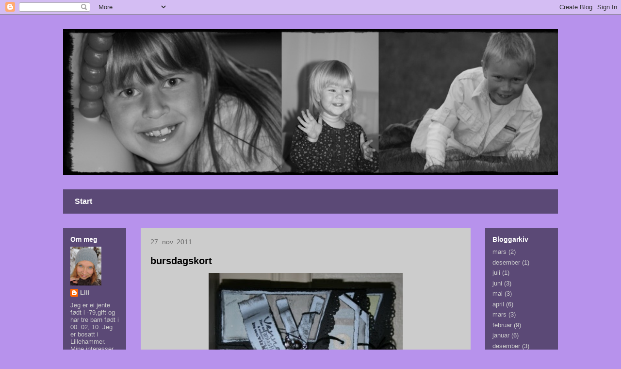

--- FILE ---
content_type: text/html; charset=UTF-8
request_url: https://mittsitt.blogspot.com/2011/11/
body_size: 13886
content:
<!DOCTYPE html>
<html class='v2' dir='ltr' lang='no'>
<head>
<link href='https://www.blogger.com/static/v1/widgets/335934321-css_bundle_v2.css' rel='stylesheet' type='text/css'/>
<meta content='width=1100' name='viewport'/>
<meta content='text/html; charset=UTF-8' http-equiv='Content-Type'/>
<meta content='blogger' name='generator'/>
<link href='https://mittsitt.blogspot.com/favicon.ico' rel='icon' type='image/x-icon'/>
<link href='http://mittsitt.blogspot.com/2011/11/' rel='canonical'/>
<link rel="alternate" type="application/atom+xml" title="Lill`s hjørne - Atom" href="https://mittsitt.blogspot.com/feeds/posts/default" />
<link rel="alternate" type="application/rss+xml" title="Lill`s hjørne - RSS" href="https://mittsitt.blogspot.com/feeds/posts/default?alt=rss" />
<link rel="service.post" type="application/atom+xml" title="Lill`s hjørne - Atom" href="https://www.blogger.com/feeds/4047361957068509492/posts/default" />
<!--Can't find substitution for tag [blog.ieCssRetrofitLinks]-->
<meta content='http://mittsitt.blogspot.com/2011/11/' property='og:url'/>
<meta content='Lill`s hjørne' property='og:title'/>
<meta content='' property='og:description'/>
<title>Lill`s hjørne: november 2011</title>
<style id='page-skin-1' type='text/css'><!--
/*
-----------------------------------------------
Blogger Template Style
Name:     Travel
Designer: Sookhee Lee
URL:      www.plyfly.net
----------------------------------------------- */
/* Content
----------------------------------------------- */
body {
font: normal normal 13px 'Trebuchet MS',Trebuchet,sans-serif;
color: #666666;
background: #b792ec none no-repeat scroll center center;
}
html body .region-inner {
min-width: 0;
max-width: 100%;
width: auto;
}
a:link {
text-decoration:none;
color: #9600ff;
}
a:visited {
text-decoration:none;
color: #7009b8;
}
a:hover {
text-decoration:underline;
color: #9600ff;
}
.content-outer .content-cap-top {
height: 0;
background: transparent none repeat-x scroll top center;
}
.content-outer {
margin: 0 auto;
padding-top: 0;
}
.content-inner {
background: transparent none repeat-x scroll top center;
background-position: left -0;
background-color: transparent;
padding: 30px;
}
.main-inner .date-outer {
margin-bottom: 2em;
}
/* Header
----------------------------------------------- */
.header-inner .Header .titlewrapper,
.header-inner .Header .descriptionwrapper {
padding-left: 10px;
padding-right: 10px;
}
.Header h1 {
font: normal normal 60px 'Trebuchet MS',Trebuchet,sans-serif;
color: #000000;
}
.Header h1 a {
color: #000000;
}
.Header .description {
color: #666666;
font-size: 130%;
}
/* Tabs
----------------------------------------------- */
.tabs-inner {
margin: 1em 0 0;
padding: 0;
}
.tabs-inner .section {
margin: 0;
}
.tabs-inner .widget ul {
padding: 0;
background: transparent url(https://resources.blogblog.com/blogblog/data/1kt/travel/bg_black_50.png) repeat scroll top center;
}
.tabs-inner .widget li {
border: none;
}
.tabs-inner .widget li a {
display: inline-block;
padding: 1em 1.5em;
color: #ffffff;
font: normal bold 16px 'Trebuchet MS',Trebuchet,sans-serif;
}
.tabs-inner .widget li.selected a,
.tabs-inner .widget li a:hover {
position: relative;
z-index: 1;
background: transparent url(https://resources.blogblog.com/blogblog/data/1kt/travel/bg_black_50.png) repeat scroll top center;
color: #ffffff;
}
/* Headings
----------------------------------------------- */
h2 {
font: normal bold 14px 'Trebuchet MS',Trebuchet,sans-serif;
color: #ffffff;
}
.main-inner h2.date-header {
font: normal normal 14px 'Trebuchet MS',Trebuchet,sans-serif;
color: #666666;
}
.footer-inner .widget h2,
.sidebar .widget h2 {
padding-bottom: .5em;
}
/* Main
----------------------------------------------- */
.main-inner {
padding: 30px 0;
}
.main-inner .column-center-inner {
padding: 20px 0;
}
.main-inner .column-center-inner .section {
margin: 0 20px;
}
.main-inner .column-right-inner {
margin-left: 30px;
}
.main-inner .fauxcolumn-right-outer .fauxcolumn-inner {
margin-left: 30px;
background: transparent url(https://resources.blogblog.com/blogblog/data/1kt/travel/bg_black_50.png) repeat scroll top left;
}
.main-inner .column-left-inner {
margin-right: 30px;
}
.main-inner .fauxcolumn-left-outer .fauxcolumn-inner {
margin-right: 30px;
background: transparent url(https://resources.blogblog.com/blogblog/data/1kt/travel/bg_black_50.png) repeat scroll top left;
}
.main-inner .column-left-inner,
.main-inner .column-right-inner {
padding: 15px 0;
}
/* Posts
----------------------------------------------- */
h3.post-title {
margin-top: 20px;
}
h3.post-title a {
font: normal bold 20px 'Trebuchet MS',Trebuchet,sans-serif;
color: #000000;
}
h3.post-title a:hover {
text-decoration: underline;
}
.main-inner .column-center-outer {
background: #cccccc none repeat scroll top left;
_background-image: none;
}
.post-body {
line-height: 1.4;
position: relative;
}
.post-header {
margin: 0 0 1em;
line-height: 1.6;
}
.post-footer {
margin: .5em 0;
line-height: 1.6;
}
#blog-pager {
font-size: 140%;
}
#comments {
background: #cccccc none repeat scroll top center;
padding: 15px;
}
#comments .comment-author {
padding-top: 1.5em;
}
#comments h4,
#comments .comment-author a,
#comments .comment-timestamp a {
color: #000000;
}
#comments .comment-author:first-child {
padding-top: 0;
border-top: none;
}
.avatar-image-container {
margin: .2em 0 0;
}
/* Comments
----------------------------------------------- */
#comments a {
color: #000000;
}
.comments .comments-content .icon.blog-author {
background-repeat: no-repeat;
background-image: url([data-uri]);
}
.comments .comments-content .loadmore a {
border-top: 1px solid #000000;
border-bottom: 1px solid #000000;
}
.comments .comment-thread.inline-thread {
background: #cccccc;
}
.comments .continue {
border-top: 2px solid #000000;
}
/* Widgets
----------------------------------------------- */
.sidebar .widget {
border-bottom: 2px solid transparent;
padding-bottom: 10px;
margin: 10px 0;
}
.sidebar .widget:first-child {
margin-top: 0;
}
.sidebar .widget:last-child {
border-bottom: none;
margin-bottom: 0;
padding-bottom: 0;
}
.footer-inner .widget,
.sidebar .widget {
font: normal normal 13px 'Trebuchet MS',Trebuchet,sans-serif;
color: #cccccc;
}
.sidebar .widget a:link {
color: #cccccc;
text-decoration: none;
}
.sidebar .widget a:visited {
color: #cccccc;
}
.sidebar .widget a:hover {
color: #cccccc;
text-decoration: underline;
}
.footer-inner .widget a:link {
color: #9600ff;
text-decoration: none;
}
.footer-inner .widget a:visited {
color: #7009b8;
}
.footer-inner .widget a:hover {
color: #9600ff;
text-decoration: underline;
}
.widget .zippy {
color: #ffffff;
}
.footer-inner {
background: transparent url(https://resources.blogblog.com/blogblog/data/1kt/travel/bg_black_50.png) repeat scroll top center;
}
/* Mobile
----------------------------------------------- */
body.mobile  {
background-size: 100% auto;
}
body.mobile .AdSense {
margin: 0 -10px;
}
.mobile .body-fauxcolumn-outer {
background: transparent none repeat scroll top left;
}
.mobile .footer-inner .widget a:link {
color: #cccccc;
text-decoration: none;
}
.mobile .footer-inner .widget a:visited {
color: #cccccc;
}
.mobile-post-outer a {
color: #000000;
}
.mobile-link-button {
background-color: #9600ff;
}
.mobile-link-button a:link, .mobile-link-button a:visited {
color: #ffffff;
}
.mobile-index-contents {
color: #666666;
}
.mobile .tabs-inner .PageList .widget-content {
background: transparent url(https://resources.blogblog.com/blogblog/data/1kt/travel/bg_black_50.png) repeat scroll top center;
color: #ffffff;
}
.mobile .tabs-inner .PageList .widget-content .pagelist-arrow {
border-left: 1px solid #ffffff;
}

--></style>
<style id='template-skin-1' type='text/css'><!--
body {
min-width: 1080px;
}
.content-outer, .content-fauxcolumn-outer, .region-inner {
min-width: 1080px;
max-width: 1080px;
_width: 1080px;
}
.main-inner .columns {
padding-left: 160px;
padding-right: 180px;
}
.main-inner .fauxcolumn-center-outer {
left: 160px;
right: 180px;
/* IE6 does not respect left and right together */
_width: expression(this.parentNode.offsetWidth -
parseInt("160px") -
parseInt("180px") + 'px');
}
.main-inner .fauxcolumn-left-outer {
width: 160px;
}
.main-inner .fauxcolumn-right-outer {
width: 180px;
}
.main-inner .column-left-outer {
width: 160px;
right: 100%;
margin-left: -160px;
}
.main-inner .column-right-outer {
width: 180px;
margin-right: -180px;
}
#layout {
min-width: 0;
}
#layout .content-outer {
min-width: 0;
width: 800px;
}
#layout .region-inner {
min-width: 0;
width: auto;
}
body#layout div.add_widget {
padding: 8px;
}
body#layout div.add_widget a {
margin-left: 32px;
}
--></style>
<link href='https://www.blogger.com/dyn-css/authorization.css?targetBlogID=4047361957068509492&amp;zx=f4f207a7-c2f8-42ee-91d3-9a0208d02cd9' media='none' onload='if(media!=&#39;all&#39;)media=&#39;all&#39;' rel='stylesheet'/><noscript><link href='https://www.blogger.com/dyn-css/authorization.css?targetBlogID=4047361957068509492&amp;zx=f4f207a7-c2f8-42ee-91d3-9a0208d02cd9' rel='stylesheet'/></noscript>
<meta name='google-adsense-platform-account' content='ca-host-pub-1556223355139109'/>
<meta name='google-adsense-platform-domain' content='blogspot.com'/>

</head>
<body class='loading variant-beach'>
<div class='navbar section' id='navbar' name='Navbar'><div class='widget Navbar' data-version='1' id='Navbar1'><script type="text/javascript">
    function setAttributeOnload(object, attribute, val) {
      if(window.addEventListener) {
        window.addEventListener('load',
          function(){ object[attribute] = val; }, false);
      } else {
        window.attachEvent('onload', function(){ object[attribute] = val; });
      }
    }
  </script>
<div id="navbar-iframe-container"></div>
<script type="text/javascript" src="https://apis.google.com/js/platform.js"></script>
<script type="text/javascript">
      gapi.load("gapi.iframes:gapi.iframes.style.bubble", function() {
        if (gapi.iframes && gapi.iframes.getContext) {
          gapi.iframes.getContext().openChild({
              url: 'https://www.blogger.com/navbar/4047361957068509492?origin\x3dhttps://mittsitt.blogspot.com',
              where: document.getElementById("navbar-iframe-container"),
              id: "navbar-iframe"
          });
        }
      });
    </script><script type="text/javascript">
(function() {
var script = document.createElement('script');
script.type = 'text/javascript';
script.src = '//pagead2.googlesyndication.com/pagead/js/google_top_exp.js';
var head = document.getElementsByTagName('head')[0];
if (head) {
head.appendChild(script);
}})();
</script>
</div></div>
<div class='body-fauxcolumns'>
<div class='fauxcolumn-outer body-fauxcolumn-outer'>
<div class='cap-top'>
<div class='cap-left'></div>
<div class='cap-right'></div>
</div>
<div class='fauxborder-left'>
<div class='fauxborder-right'></div>
<div class='fauxcolumn-inner'>
</div>
</div>
<div class='cap-bottom'>
<div class='cap-left'></div>
<div class='cap-right'></div>
</div>
</div>
</div>
<div class='content'>
<div class='content-fauxcolumns'>
<div class='fauxcolumn-outer content-fauxcolumn-outer'>
<div class='cap-top'>
<div class='cap-left'></div>
<div class='cap-right'></div>
</div>
<div class='fauxborder-left'>
<div class='fauxborder-right'></div>
<div class='fauxcolumn-inner'>
</div>
</div>
<div class='cap-bottom'>
<div class='cap-left'></div>
<div class='cap-right'></div>
</div>
</div>
</div>
<div class='content-outer'>
<div class='content-cap-top cap-top'>
<div class='cap-left'></div>
<div class='cap-right'></div>
</div>
<div class='fauxborder-left content-fauxborder-left'>
<div class='fauxborder-right content-fauxborder-right'></div>
<div class='content-inner'>
<header>
<div class='header-outer'>
<div class='header-cap-top cap-top'>
<div class='cap-left'></div>
<div class='cap-right'></div>
</div>
<div class='fauxborder-left header-fauxborder-left'>
<div class='fauxborder-right header-fauxborder-right'></div>
<div class='region-inner header-inner'>
<div class='header section' id='header' name='Overskrift'><div class='widget Header' data-version='1' id='Header1'>
<div id='header-inner'>
<a href='https://mittsitt.blogspot.com/' style='display: block'>
<img alt='Lill`s hjørne' height='300px; ' id='Header1_headerimg' src='https://blogger.googleusercontent.com/img/b/R29vZ2xl/AVvXsEgNbPbyFsUMWnBxNXLoLV9fWR5jBwHdvAq7LtER1AXgw_AMBz9wfckEKLfo9OWDL0Zl0h4z6YVcWCy302blft1JtYmSiYicFD7ISwGjbjGdqA-J_PNilfK7WcuAezRCgWthVSfOGWqP77UF/s1600/IMG_3487-horz.jpg' style='display: block' width='1100px; '/>
</a>
</div>
</div></div>
</div>
</div>
<div class='header-cap-bottom cap-bottom'>
<div class='cap-left'></div>
<div class='cap-right'></div>
</div>
</div>
</header>
<div class='tabs-outer'>
<div class='tabs-cap-top cap-top'>
<div class='cap-left'></div>
<div class='cap-right'></div>
</div>
<div class='fauxborder-left tabs-fauxborder-left'>
<div class='fauxborder-right tabs-fauxborder-right'></div>
<div class='region-inner tabs-inner'>
<div class='tabs no-items section' id='crosscol' name='Krysskolonne'></div>
<div class='tabs section' id='crosscol-overflow' name='Cross-Column 2'><div class='widget PageList' data-version='1' id='PageList1'>
<h2>Sider</h2>
<div class='widget-content'>
<ul>
<li>
<a href='https://mittsitt.blogspot.com/'>Start</a>
</li>
</ul>
<div class='clear'></div>
</div>
</div></div>
</div>
</div>
<div class='tabs-cap-bottom cap-bottom'>
<div class='cap-left'></div>
<div class='cap-right'></div>
</div>
</div>
<div class='main-outer'>
<div class='main-cap-top cap-top'>
<div class='cap-left'></div>
<div class='cap-right'></div>
</div>
<div class='fauxborder-left main-fauxborder-left'>
<div class='fauxborder-right main-fauxborder-right'></div>
<div class='region-inner main-inner'>
<div class='columns fauxcolumns'>
<div class='fauxcolumn-outer fauxcolumn-center-outer'>
<div class='cap-top'>
<div class='cap-left'></div>
<div class='cap-right'></div>
</div>
<div class='fauxborder-left'>
<div class='fauxborder-right'></div>
<div class='fauxcolumn-inner'>
</div>
</div>
<div class='cap-bottom'>
<div class='cap-left'></div>
<div class='cap-right'></div>
</div>
</div>
<div class='fauxcolumn-outer fauxcolumn-left-outer'>
<div class='cap-top'>
<div class='cap-left'></div>
<div class='cap-right'></div>
</div>
<div class='fauxborder-left'>
<div class='fauxborder-right'></div>
<div class='fauxcolumn-inner'>
</div>
</div>
<div class='cap-bottom'>
<div class='cap-left'></div>
<div class='cap-right'></div>
</div>
</div>
<div class='fauxcolumn-outer fauxcolumn-right-outer'>
<div class='cap-top'>
<div class='cap-left'></div>
<div class='cap-right'></div>
</div>
<div class='fauxborder-left'>
<div class='fauxborder-right'></div>
<div class='fauxcolumn-inner'>
</div>
</div>
<div class='cap-bottom'>
<div class='cap-left'></div>
<div class='cap-right'></div>
</div>
</div>
<!-- corrects IE6 width calculation -->
<div class='columns-inner'>
<div class='column-center-outer'>
<div class='column-center-inner'>
<div class='main section' id='main' name='Hoveddel'><div class='widget Blog' data-version='1' id='Blog1'>
<div class='blog-posts hfeed'>

          <div class="date-outer">
        
<h2 class='date-header'><span>27. nov. 2011</span></h2>

          <div class="date-posts">
        
<div class='post-outer'>
<div class='post hentry uncustomized-post-template' itemprop='blogPost' itemscope='itemscope' itemtype='http://schema.org/BlogPosting'>
<meta content='https://blogger.googleusercontent.com/img/b/R29vZ2xl/AVvXsEiVFDdbJBxBW5hGzl4pvOpI2Ch8mvJEzugMHnzxLRR0Ir9KEKjzxFDfQgm6GW83izzIcOZcBB1EQsI-H2L5SUllFyrR_lAMaG9aTNR9P4yRR9sRz2iQC4zipY8-h3DEOWctac-kamQ1Cgj-/s400/IMG_3709.JPG' itemprop='image_url'/>
<meta content='4047361957068509492' itemprop='blogId'/>
<meta content='5642892538347553627' itemprop='postId'/>
<a name='5642892538347553627'></a>
<h3 class='post-title entry-title' itemprop='name'>
<a href='https://mittsitt.blogspot.com/2011/11/bursdagskort.html'>bursdagskort</a>
</h3>
<div class='post-header'>
<div class='post-header-line-1'></div>
</div>
<div class='post-body entry-content' id='post-body-5642892538347553627' itemprop='description articleBody'>
<div class="separator" style="clear: both; text-align: center;"><a href="https://blogger.googleusercontent.com/img/b/R29vZ2xl/AVvXsEiVFDdbJBxBW5hGzl4pvOpI2Ch8mvJEzugMHnzxLRR0Ir9KEKjzxFDfQgm6GW83izzIcOZcBB1EQsI-H2L5SUllFyrR_lAMaG9aTNR9P4yRR9sRz2iQC4zipY8-h3DEOWctac-kamQ1Cgj-/s1600/IMG_3709.JPG" imageanchor="1" style="margin-left: 1em; margin-right: 1em;"><img border="0" height="280" src="https://blogger.googleusercontent.com/img/b/R29vZ2xl/AVvXsEiVFDdbJBxBW5hGzl4pvOpI2Ch8mvJEzugMHnzxLRR0Ir9KEKjzxFDfQgm6GW83izzIcOZcBB1EQsI-H2L5SUllFyrR_lAMaG9aTNR9P4yRR9sRz2iQC4zipY8-h3DEOWctac-kamQ1Cgj-/s400/IMG_3709.JPG" width="400" /></a></div><br />
&nbsp;Laget dette kortet til en kamerat av sønnen, ble ganske fornøyd selv :)
<div style='clear: both;'></div>
</div>
<div class='post-footer'>
<div class='post-footer-line post-footer-line-1'>
<span class='post-author vcard'>
Lagt inn av
<span class='fn' itemprop='author' itemscope='itemscope' itemtype='http://schema.org/Person'>
<meta content='https://www.blogger.com/profile/05172694978484152965' itemprop='url'/>
<a class='g-profile' href='https://www.blogger.com/profile/05172694978484152965' rel='author' title='author profile'>
<span itemprop='name'>Lill</span>
</a>
</span>
</span>
<span class='post-timestamp'>
kl.
<meta content='http://mittsitt.blogspot.com/2011/11/bursdagskort.html' itemprop='url'/>
<a class='timestamp-link' href='https://mittsitt.blogspot.com/2011/11/bursdagskort.html' rel='bookmark' title='permanent link'><abbr class='published' itemprop='datePublished' title='2011-11-27T08:02:00-08:00'>08:02</abbr></a>
</span>
<span class='post-comment-link'>
<a class='comment-link' href='https://www.blogger.com/comment/fullpage/post/4047361957068509492/5642892538347553627' onclick=''>
4 kommentarer:
  </a>
</span>
<span class='post-icons'>
<span class='item-control blog-admin pid-1945250297'>
<a href='https://www.blogger.com/post-edit.g?blogID=4047361957068509492&postID=5642892538347553627&from=pencil' title='Rediger innlegg'>
<img alt='' class='icon-action' height='18' src='https://resources.blogblog.com/img/icon18_edit_allbkg.gif' width='18'/>
</a>
</span>
</span>
<div class='post-share-buttons goog-inline-block'>
<a class='goog-inline-block share-button sb-email' href='https://www.blogger.com/share-post.g?blogID=4047361957068509492&postID=5642892538347553627&target=email' target='_blank' title='Send dette via e-post'><span class='share-button-link-text'>Send dette via e-post</span></a><a class='goog-inline-block share-button sb-blog' href='https://www.blogger.com/share-post.g?blogID=4047361957068509492&postID=5642892538347553627&target=blog' onclick='window.open(this.href, "_blank", "height=270,width=475"); return false;' target='_blank' title='Blogg dette!'><span class='share-button-link-text'>Blogg dette!</span></a><a class='goog-inline-block share-button sb-twitter' href='https://www.blogger.com/share-post.g?blogID=4047361957068509492&postID=5642892538347553627&target=twitter' target='_blank' title='Del på X'><span class='share-button-link-text'>Del på X</span></a><a class='goog-inline-block share-button sb-facebook' href='https://www.blogger.com/share-post.g?blogID=4047361957068509492&postID=5642892538347553627&target=facebook' onclick='window.open(this.href, "_blank", "height=430,width=640"); return false;' target='_blank' title='Del på Facebook'><span class='share-button-link-text'>Del på Facebook</span></a><a class='goog-inline-block share-button sb-pinterest' href='https://www.blogger.com/share-post.g?blogID=4047361957068509492&postID=5642892538347553627&target=pinterest' target='_blank' title='Del på Pinterest'><span class='share-button-link-text'>Del på Pinterest</span></a>
</div>
</div>
<div class='post-footer-line post-footer-line-2'>
<span class='post-labels'>
</span>
</div>
<div class='post-footer-line post-footer-line-3'>
<span class='post-location'>
</span>
</div>
</div>
</div>
</div>
<div class='post-outer'>
<div class='post hentry uncustomized-post-template' itemprop='blogPost' itemscope='itemscope' itemtype='http://schema.org/BlogPosting'>
<meta content='https://blogger.googleusercontent.com/img/b/R29vZ2xl/AVvXsEholNSrLs77iL7aw7kuIdlPdcZ4x5TVxYFKNJS7PwhjbFoS1IRKpeBG8YYzQht9P-Y4IQtIu1gfA2Ie66HW7ZoSukwkxGl7ZnnGTxSLqy2OnusZuVr6OXukPAA8kR6BJLQiMJi02UOAVZEQ/s400/IMG_3702.JPG' itemprop='image_url'/>
<meta content='4047361957068509492' itemprop='blogId'/>
<meta content='7854773350051021582' itemprop='postId'/>
<a name='7854773350051021582'></a>
<h3 class='post-title entry-title' itemprop='name'>
<a href='https://mittsitt.blogspot.com/2011/11/boble.html'>Boble..</a>
</h3>
<div class='post-header'>
<div class='post-header-line-1'></div>
</div>
<div class='post-body entry-content' id='post-body-7854773350051021582' itemprop='description articleBody'>
<div class="separator" style="clear: both; text-align: center;"><a href="https://blogger.googleusercontent.com/img/b/R29vZ2xl/AVvXsEholNSrLs77iL7aw7kuIdlPdcZ4x5TVxYFKNJS7PwhjbFoS1IRKpeBG8YYzQht9P-Y4IQtIu1gfA2Ie66HW7ZoSukwkxGl7ZnnGTxSLqy2OnusZuVr6OXukPAA8kR6BJLQiMJi02UOAVZEQ/s1600/IMG_3702.JPG" imageanchor="1" style="margin-left: 1em; margin-right: 1em;"><img border="0" height="293" src="https://blogger.googleusercontent.com/img/b/R29vZ2xl/AVvXsEholNSrLs77iL7aw7kuIdlPdcZ4x5TVxYFKNJS7PwhjbFoS1IRKpeBG8YYzQht9P-Y4IQtIu1gfA2Ie66HW7ZoSukwkxGl7ZnnGTxSLqy2OnusZuVr6OXukPAA8kR6BJLQiMJi02UOAVZEQ/s400/IMG_3702.JPG" width="400" /></a></div><br />
<div class="separator" style="clear: both; text-align: center;"><a href="https://blogger.googleusercontent.com/img/b/R29vZ2xl/AVvXsEieBvCsdO8Q7sxQUke6NziqcKkldjQwMo3uwylIjvT8NB94DTdDCjruxbDRkv3y98J4_IiHFxOR0wEo1aVsOZIDx-JivCtBGngHLwVc6Dx2nc4PVISFUBQRXD8Vx2BteoCL60zCcmV3pHEo/s1600/IMG_3706.JPG" imageanchor="1" style="margin-left: 1em; margin-right: 1em;"><img border="0" height="400" src="https://blogger.googleusercontent.com/img/b/R29vZ2xl/AVvXsEieBvCsdO8Q7sxQUke6NziqcKkldjQwMo3uwylIjvT8NB94DTdDCjruxbDRkv3y98J4_IiHFxOR0wEo1aVsOZIDx-JivCtBGngHLwVc6Dx2nc4PVISFUBQRXD8Vx2BteoCL60zCcmV3pHEo/s400/IMG_3706.JPG" width="393" /></a></div><br />
<div class="separator" style="clear: both; text-align: center;"><a href="https://blogger.googleusercontent.com/img/b/R29vZ2xl/AVvXsEgti4LCynD48PLayjoLkGxHG8vdC-wUm54D_OLkmvETTXIZ1NlHzqfdGMsxOaswfk0ARiXy9QjIZBR2zhPLRArTA8snUPB-gkUHnh8ed-uIkSKTDg-HA1THjzZtTwFiU_cvIn0neTytQ8SJ/s1600/IMG_3707.JPG" imageanchor="1" style="margin-left: 1em; margin-right: 1em;"><img border="0" height="408" src="https://blogger.googleusercontent.com/img/b/R29vZ2xl/AVvXsEgti4LCynD48PLayjoLkGxHG8vdC-wUm54D_OLkmvETTXIZ1NlHzqfdGMsxOaswfk0ARiXy9QjIZBR2zhPLRArTA8snUPB-gkUHnh8ed-uIkSKTDg-HA1THjzZtTwFiU_cvIn0neTytQ8SJ/s640/IMG_3707.JPG" width="640" /></a></div>jeg fikk spørsmål om jeg ville lage et dåpskort, da jeg kom over en boble i et blad, klarer ikek å huske navn nå, dro på bytur og kjøpte et ark, det komiske er at det er det samme arket som er brukt i bladet,den lille hobby butikken på Lillehammer haddet dette, jeg var egentlig ute etter et blått et med små hvite hjerter.. skal lage en til snart, den sakl gå i brun og hvit tror jeg...&nbsp;&nbsp; det var et veldig til pirk,men kom da i mål til slutt, under bobla er det skrevet et dikt og en hilsen, det er festet med en pil/splitt binders. og laget som en mappe..
<div style='clear: both;'></div>
</div>
<div class='post-footer'>
<div class='post-footer-line post-footer-line-1'>
<span class='post-author vcard'>
Lagt inn av
<span class='fn' itemprop='author' itemscope='itemscope' itemtype='http://schema.org/Person'>
<meta content='https://www.blogger.com/profile/05172694978484152965' itemprop='url'/>
<a class='g-profile' href='https://www.blogger.com/profile/05172694978484152965' rel='author' title='author profile'>
<span itemprop='name'>Lill</span>
</a>
</span>
</span>
<span class='post-timestamp'>
kl.
<meta content='http://mittsitt.blogspot.com/2011/11/boble.html' itemprop='url'/>
<a class='timestamp-link' href='https://mittsitt.blogspot.com/2011/11/boble.html' rel='bookmark' title='permanent link'><abbr class='published' itemprop='datePublished' title='2011-11-27T07:47:00-08:00'>07:47</abbr></a>
</span>
<span class='post-comment-link'>
<a class='comment-link' href='https://www.blogger.com/comment/fullpage/post/4047361957068509492/7854773350051021582' onclick=''>
6 kommentarer:
  </a>
</span>
<span class='post-icons'>
<span class='item-control blog-admin pid-1945250297'>
<a href='https://www.blogger.com/post-edit.g?blogID=4047361957068509492&postID=7854773350051021582&from=pencil' title='Rediger innlegg'>
<img alt='' class='icon-action' height='18' src='https://resources.blogblog.com/img/icon18_edit_allbkg.gif' width='18'/>
</a>
</span>
</span>
<div class='post-share-buttons goog-inline-block'>
<a class='goog-inline-block share-button sb-email' href='https://www.blogger.com/share-post.g?blogID=4047361957068509492&postID=7854773350051021582&target=email' target='_blank' title='Send dette via e-post'><span class='share-button-link-text'>Send dette via e-post</span></a><a class='goog-inline-block share-button sb-blog' href='https://www.blogger.com/share-post.g?blogID=4047361957068509492&postID=7854773350051021582&target=blog' onclick='window.open(this.href, "_blank", "height=270,width=475"); return false;' target='_blank' title='Blogg dette!'><span class='share-button-link-text'>Blogg dette!</span></a><a class='goog-inline-block share-button sb-twitter' href='https://www.blogger.com/share-post.g?blogID=4047361957068509492&postID=7854773350051021582&target=twitter' target='_blank' title='Del på X'><span class='share-button-link-text'>Del på X</span></a><a class='goog-inline-block share-button sb-facebook' href='https://www.blogger.com/share-post.g?blogID=4047361957068509492&postID=7854773350051021582&target=facebook' onclick='window.open(this.href, "_blank", "height=430,width=640"); return false;' target='_blank' title='Del på Facebook'><span class='share-button-link-text'>Del på Facebook</span></a><a class='goog-inline-block share-button sb-pinterest' href='https://www.blogger.com/share-post.g?blogID=4047361957068509492&postID=7854773350051021582&target=pinterest' target='_blank' title='Del på Pinterest'><span class='share-button-link-text'>Del på Pinterest</span></a>
</div>
</div>
<div class='post-footer-line post-footer-line-2'>
<span class='post-labels'>
</span>
</div>
<div class='post-footer-line post-footer-line-3'>
<span class='post-location'>
</span>
</div>
</div>
</div>
</div>

        </div></div>
      
</div>
<div class='blog-pager' id='blog-pager'>
<span id='blog-pager-newer-link'>
<a class='blog-pager-newer-link' href='https://mittsitt.blogspot.com/search?updated-max=2012-02-08T02:33:00-08:00&amp;max-results=10&amp;reverse-paginate=true' id='Blog1_blog-pager-newer-link' title='Nyere innlegg'>Nyere innlegg</a>
</span>
<span id='blog-pager-older-link'>
<a class='blog-pager-older-link' href='https://mittsitt.blogspot.com/search?updated-max=2011-11-27T07:47:00-08:00&amp;max-results=10' id='Blog1_blog-pager-older-link' title='Eldre innlegg'>Eldre innlegg</a>
</span>
<a class='home-link' href='https://mittsitt.blogspot.com/'>Startsiden</a>
</div>
<div class='clear'></div>
<div class='blog-feeds'>
<div class='feed-links'>
Abonner på:
<a class='feed-link' href='https://mittsitt.blogspot.com/feeds/posts/default' target='_blank' type='application/atom+xml'>Kommentarer (Atom)</a>
</div>
</div>
</div></div>
</div>
</div>
<div class='column-left-outer'>
<div class='column-left-inner'>
<aside>
<div class='sidebar section' id='sidebar-left-1'>
<div class='widget Profile' data-version='1' id='Profile1'>
<h2>Om meg</h2>
<div class='widget-content'>
<a href='https://www.blogger.com/profile/05172694978484152965'><img alt='Bildet mitt' class='profile-img' height='80' src='//blogger.googleusercontent.com/img/b/R29vZ2xl/AVvXsEhljQRopergMK-G2kdufWpkbkAh7Bjo2DcICn254GZy31tjJuqf7jp-YOqRt-KLDGnKUo88YC5IU4lVeu2929ebDwYqhseGVrt5c1buXD0bW1642Rghm_0y7A_INcjZvUw/s220/DSCN0441+-+Kopi.JPG' width='64'/></a>
<dl class='profile-datablock'>
<dt class='profile-data'>
<a class='profile-name-link g-profile' href='https://www.blogger.com/profile/05172694978484152965' rel='author' style='background-image: url(//www.blogger.com/img/logo-16.png);'>
Lill
</a>
</dt>
<dd class='profile-data'>
</dd>
<dd class='profile-textblock'>Jeg er ei jente født i -79,gift og har tre barn født i 00. 02, 10. Jeg er bosatt i Lillehammer. Mine interesser er Scrapping, litt lo,men mest kort laging, baking, bøker,en kveld med gode venner og en god vin.Familien min betyr alt, så mye av tiden går med på lek og kos med de små. Jeg er for tiden hjemmeværende, da jeg sliter med helsa.</dd>
</dl>
<a class='profile-link' href='https://www.blogger.com/profile/05172694978484152965' rel='author'>Vis hele profilen min</a>
<div class='clear'></div>
</div>
</div><div class='widget BlogList' data-version='1' id='BlogList1'>
<h2 class='title'>Min bloggliste</h2>
<div class='widget-content'>
<div class='blog-list-container' id='BlogList1_container'>
<ul id='BlogList1_blogs'>
<li style='display: block;'>
<div class='blog-icon'>
<img data-lateloadsrc='https://lh3.googleusercontent.com/blogger_img_proxy/AEn0k_vdkNw78-NQASNbU-RA6Dr9dPQck3TUmHLBHqJRuyuyVu0PxHMKBUlaSTBrdgduu1k-BE5umVP0Xt1QxLQo_9SPMlwed5-yGRkusUg580Km=s16-w16-h16' height='16' width='16'/>
</div>
<div class='blog-content'>
<div class='blog-title'>
<a href='http://beatesverden.blogspot.com/' target='_blank'>
Beates verden</a>
</div>
<div class='item-content'>
<div class='item-thumbnail'>
<a href='http://beatesverden.blogspot.com/' target='_blank'>
<img alt='' border='0' height='72' src='https://blogger.googleusercontent.com/img/b/R29vZ2xl/AVvXsEieUihdtL0nZkz2Yrj1Nvim5bwJ-Jhxvp1QRem-vozWWfNVmnUKxt5ruw84qN0X4_DhybjHdD8hiZOvezQspP1nT6LbMuiWIVTxJO4mKU7KNBn715e9YIvP1UG0e1uxCJgWnyHtbycj91M/s72-c/6mnd.jpg' width='72'/>
</a>
</div>
<span class='item-title'>
<a href='http://beatesverden.blogspot.com/2014/11/6mnd.html' target='_blank'>
6mnd
</a>
</span>
<div class='item-time'>
for 11 år siden
</div>
</div>
</div>
<div style='clear: both;'></div>
</li>
<li style='display: block;'>
<div class='blog-icon'>
<img data-lateloadsrc='https://lh3.googleusercontent.com/blogger_img_proxy/AEn0k_t_pqb-WSj-kkJer-Z-jDJa70DrhiF-aWpqYWQlnm2NyA0qzUNGxjhADZ4eOMS-z2gSaRcENL2508SkKxQhTfd7YKnfAALH3iFRILTubz0JP8Zawf4=s16-w16-h16' height='16' width='16'/>
</div>
<div class='blog-content'>
<div class='blog-title'>
<a href='http://ellensinhobbyblogg.blogspot.com/' target='_blank'>
Ellen sin hobbyblogg</a>
</div>
<div class='item-content'>
<div class='item-thumbnail'>
<a href='http://ellensinhobbyblogg.blogspot.com/' target='_blank'>
<img alt='' border='0' height='72' src='https://blogger.googleusercontent.com/img/b/R29vZ2xl/AVvXsEgnPdblQb25h2FE-CIfIj0cSw5O9h48hT12gT3vNgVWx7AsDROyjAXzBFQJdnqk4LV6KTwjVPMUaZiZftQMnNAURWBkM5-SytWW22CxWELEY4iRAo0EsVQ9XbNhkKxjGuKfLDDhc3-hiDg/s72-c/Mitt+f%C3%B8rste+helt+ferdige+kort.JPG' width='72'/>
</a>
</div>
<span class='item-title'>
<a href='http://ellensinhobbyblogg.blogspot.com/2015/01/tilbakeblikk.html' target='_blank'>
Tilbakeblikk
</a>
</span>
<div class='item-time'>
for 10 år siden
</div>
</div>
</div>
<div style='clear: both;'></div>
</li>
<li style='display: block;'>
<div class='blog-icon'>
<img data-lateloadsrc='https://lh3.googleusercontent.com/blogger_img_proxy/AEn0k_sS6naylhSre7HEWuOwWOq9okfVAmyQeoFQP9wwchZX7NRprWLIX2meHjghxDovv2uCWJ4TEC1yiKHEn6YTrUQvA6eF0Cg27mUyGA=s16-w16-h16' height='16' width='16'/>
</div>
<div class='blog-content'>
<div class='blog-title'>
<a href='https://foreldremanualen.no/' target='_blank'>
Foreldremanualen - inspirasjon for deg med barn!</a>
</div>
<div class='item-content'>
<span class='item-title'>
<a href='https://foreldremanualen.no/digitale-trender-og-underholdning-derfor-ser-mange-etter-nye-casino/' target='_blank'>
Digitale trender og underholdning &#8211; derfor ser mange etter nye casino
</a>
</span>
<div class='item-time'>
for 2 år siden
</div>
</div>
</div>
<div style='clear: both;'></div>
</li>
<li style='display: block;'>
<div class='blog-icon'>
<img data-lateloadsrc='https://lh3.googleusercontent.com/blogger_img_proxy/AEn0k_tdOlFdqxYmMHnpAti3Z84FZ-Igcs9i0vy_4JUr7ZvlB_NKBXJsl6Y_JmWvFFI8ZZGqX7WP0t98c3xEO1be2TaIgkISsgMI7co9rz9VBdr119Zimso7-2yuK1k=s16-w16-h16' height='16' width='16'/>
</div>
<div class='blog-content'>
<div class='blog-title'>
<a href='http://henrikkeskortkreasjoner.blogspot.com/' target='_blank'>
Henrikkes Kortkreasjoner</a>
</div>
<div class='item-content'>
<div class='item-thumbnail'>
<a href='http://henrikkeskortkreasjoner.blogspot.com/' target='_blank'>
<img alt='' border='0' height='72' src='https://1.bp.blogspot.com/-450ZKboligg/WfV8ELZ5PHI/AAAAAAAAIP4/HV-xZ4wgev8oQjyqaV_U25uWOwKmRO_bACLcBGAs/s72-c/DSC_1065.JPG' width='72'/>
</a>
</div>
<span class='item-title'>
<a href='http://henrikkeskortkreasjoner.blogspot.com/2017/10/lykke-til-med-pensjonisttilvrelsen.html' target='_blank'>
Lykke til med pensjonisttilværelsen
</a>
</span>
<div class='item-time'>
for 8 år siden
</div>
</div>
</div>
<div style='clear: both;'></div>
</li>
<li style='display: block;'>
<div class='blog-icon'>
<img data-lateloadsrc='https://lh3.googleusercontent.com/blogger_img_proxy/AEn0k_t95WKfdNJbUxjruEIDoNWJo_02EhV3TT8eYnfSLmkQ29W6fZiYYqhAj_M2UkVJRXNUn4t0FxW84K7-NxP_nzTUpwvklSwkUXPi=s16-w16-h16' height='16' width='16'/>
</div>
<div class='blog-content'>
<div class='blog-title'>
<a href='http://huldals.blogspot.com/' target='_blank'>
Huldas Verden</a>
</div>
<div class='item-content'>
<div class='item-thumbnail'>
<a href='http://huldals.blogspot.com/' target='_blank'>
<img alt='' border='0' height='72' src='https://blogger.googleusercontent.com/img/b/R29vZ2xl/AVvXsEhf8aE79tqEx_P7H88odR2UDf8iy7-Y1E-jULZmd642_JVt6p9Vqcok6MeOkCQ3mETiYnANOFTlSMtb_oUQKiIOWs3OcNTdSZHI7UZGO_zIOkMdwZ9TETWqF7MyGdw2qvdtX2WQww/s72-c/putetrekk1.jpg' width='72'/>
</a>
</div>
<span class='item-title'>
<a href='http://huldals.blogspot.com/2015/03/putetrekk-i-varens-farger-l-rdag-fant.html' target='_blank'>
</a>
</span>
<div class='item-time'>
for 10 år siden
</div>
</div>
</div>
<div style='clear: both;'></div>
</li>
<li style='display: block;'>
<div class='blog-icon'>
<img data-lateloadsrc='https://lh3.googleusercontent.com/blogger_img_proxy/AEn0k_snwq65HisKUBhK5GeDGO3cmb6bZAMM4YvNEUOeUka-HPal9BFjaTWd5ZtIvLv7ex8giith3yDfBbyMrZihfWkn7wEgHylx6V-z=s16-w16-h16' height='16' width='16'/>
</div>
<div class='blog-content'>
<div class='blog-title'>
<a href='http://livmme.blogspot.com/' target='_blank'>
livmme</a>
</div>
<div class='item-content'>
<div class='item-thumbnail'>
<a href='http://livmme.blogspot.com/' target='_blank'>
<img alt="" border="0" height="72" src="//1.bp.blogspot.com/-NgdKC0bLz2U/VR20Vl2mJ-I/AAAAAAAACcQ/XpPLsFYUv74/s72-c/Lerret%2BMarius.jpg" width="72">
</a>
</div>
<span class='item-title'>
<a href='http://livmme.blogspot.com/2015/04/lerret-nuts-about-you.html' target='_blank'>
Lerret - "Nuts about you"
</a>
</span>
<div class='item-time'>
for 10 år siden
</div>
</div>
</div>
<div style='clear: both;'></div>
</li>
<li style='display: block;'>
<div class='blog-icon'>
<img data-lateloadsrc='https://lh3.googleusercontent.com/blogger_img_proxy/AEn0k_vaiBAbCK3MoeBwGCCUJGpMQTTjxw0HXg5szyzcdvIFl30iDPnP3iI0OooUt8vMfYtdm-fYkqlZxu087f8ECpUYCXVn2kk9Grc3-I7p25Jad-o=s16-w16-h16' height='16' width='16'/>
</div>
<div class='blog-content'>
<div class='blog-title'>
<a href='http://mariannespapir.blogspot.com/' target='_blank'>
Mariannes papirverden.</a>
</div>
<div class='item-content'>
<div class='item-thumbnail'>
<a href='http://mariannespapir.blogspot.com/' target='_blank'>
<img alt='' border='0' height='72' src='https://blogger.googleusercontent.com/img/b/R29vZ2xl/AVvXsEi2ainmanT_9nyvvFSatmyOLlUD5d22gjW_S57wusq7GgD_oFZAzd_coFWg8Xnoy51lEmMyzQQ4Ukr5e-ZfCVWIwya2mjk0AkNPnmnJDc_G1Nv8COjNNkuohKfVN9fcMpwOQ8eAa4TNHLIB/s72-c/IMG_5801.JPG' width='72'/>
</a>
</div>
<span class='item-title'>
<a href='http://mariannespapir.blogspot.com/2019/04/paskekort-pion-design.html' target='_blank'>
Påskekort - Pion Design
</a>
</span>
<div class='item-time'>
for 6 år siden
</div>
</div>
</div>
<div style='clear: both;'></div>
</li>
<li style='display: block;'>
<div class='blog-icon'>
<img data-lateloadsrc='https://lh3.googleusercontent.com/blogger_img_proxy/AEn0k_vuBAkFytOD6B2cufNQdDqj_dB4i5_XBv0v3MuptGj-kkW2Tt2AvS3XTFY2MkVibGhCxGJELTAczlhOqlQQQNTiwZapcOvk5Higahq4kDZYUFYrQA=s16-w16-h16' height='16' width='16'/>
</div>
<div class='blog-content'>
<div class='blog-title'>
<a href='http://mayas-hobbyblogg.blogspot.com/' target='_blank'>
Mayas Hobbyblogg</a>
</div>
<div class='item-content'>
<div class='item-thumbnail'>
<a href='http://mayas-hobbyblogg.blogspot.com/' target='_blank'>
<img alt='' border='0' height='72' src='https://blogger.googleusercontent.com/img/b/R29vZ2xl/AVvXsEglWELKNCoxRPti5rSQt7JBjzp_9VIeE4PCFuD58PB4ovUMZv9CRZ1FrTiQpLuA7UJPJF1lZChvHh38ID6ldhnz1gLWlhWnsLEx5CqZnfE8qtCO8RozFu-BC6URWPhd35W8PBumFSjN41RTJ2ZhkxQwQz5w8HCJ10Lc0KSsCNV5TafUkAC7NXWovgsENE4l/s72-w640-h640-c/h%C3%84nglar%2071%20-%201.JPG' width='72'/>
</a>
</div>
<span class='item-title'>
<a href='http://mayas-hobbyblogg.blogspot.com/2025/12/happy-new-year.html' target='_blank'>
Happy new year
</a>
</span>
<div class='item-time'>
for 4 uker siden
</div>
</div>
</div>
<div style='clear: both;'></div>
</li>
<li style='display: block;'>
<div class='blog-icon'>
<img data-lateloadsrc='https://lh3.googleusercontent.com/blogger_img_proxy/AEn0k_vyGjRsSRVRmm6--5FzkHevlQtpl5xs0cOLxGrNLOu1kXida9zCT846QCQftCOawscQKS_MGOv3yst6Ns4XeHIOMR6fFlK_xO1FJ5w0ZwHnimh1Ua5s=s16-w16-h16' height='16' width='16'/>
</div>
<div class='blog-content'>
<div class='blog-title'>
<a href='http://minscrappeverden-la.blogspot.com/' target='_blank'>
Min Srappeverden</a>
</div>
<div class='item-content'>
<div class='item-thumbnail'>
<a href='http://minscrappeverden-la.blogspot.com/' target='_blank'>
<img alt='' border='0' height='72' src='https://blogger.googleusercontent.com/img/b/R29vZ2xl/AVvXsEjZ8IhwhoSobpc7z08q8WdsJsde2rtwRXzpc74IJ1GozSCsfPnMhnOuzOe-c4ng33w6x7i1GAM6XL91EjBCqHSRlR4QZKLrM0MCbN-7dl2TPXUvU2ZHN69uDiAQtQV-X2JSpWDkneozfFc/s72-c/IMG_7709b+%5B800x600%5D.jpg' width='72'/>
</a>
</div>
<span class='item-title'>
<a href='http://minscrappeverden-la.blogspot.com/2014/01/best-new-years-wishes.html' target='_blank'>
Best New Years Wishes
</a>
</span>
<div class='item-time'>
for 12 år siden
</div>
</div>
</div>
<div style='clear: both;'></div>
</li>
<li style='display: block;'>
<div class='blog-icon'>
<img data-lateloadsrc='https://lh3.googleusercontent.com/blogger_img_proxy/AEn0k_ty3r2A5yWLQ7SMxbM7g_Wte2BC4FWm9EptP_9Un5CnFxTCSVBlneQVVo3n0YiJKj-UgaTTz5Y5S8ipAYoA4OJjVYlq655I0XgiH4zqsWlL4w=s16-w16-h16' height='16' width='16'/>
</div>
<div class='blog-content'>
<div class='blog-title'>
<a href='http://ninaskortkrok.blogspot.com/' target='_blank'>
Ninas Kortkrok</a>
</div>
<div class='item-content'>
<div class='item-thumbnail'>
<a href='http://ninaskortkrok.blogspot.com/' target='_blank'>
<img alt='' border='0' height='72' src='https://blogger.googleusercontent.com/img/b/R29vZ2xl/AVvXsEjalu2t9bK2Xy4FJs7ri4dnO7C0jlmC3OURENgcplmwGMvi62npdOwPczIBfMOe7iFCLvtuH-UDR4Ej0YMUrty8kCas6SUdRh8aEDDX7YhRZKxXUkCQSA_ReaFEQP-Qv-jmQbYWYRug29Xo/s72-c/DSC03706.JPG' width='72'/>
</a>
</div>
<span class='item-title'>
<a href='http://ninaskortkrok.blogspot.com/2012/04/im-back.html' target='_blank'>
I`m back!!!
</a>
</span>
<div class='item-time'>
for 13 år siden
</div>
</div>
</div>
<div style='clear: both;'></div>
</li>
<li style='display: block;'>
<div class='blog-icon'>
<img data-lateloadsrc='https://lh3.googleusercontent.com/blogger_img_proxy/AEn0k_tBTiIWgVl1rqs6s-fQD8b73heZnSMg10rSAdlFVp_JqmkJy_2fTWxEUdOWQbMAWu_h-6uAxXu0Qt_n08EKVXP0AzHg9yeDZUvQNWkelvRuGg=s16-w16-h16' height='16' width='16'/>
</div>
<div class='blog-content'>
<div class='blog-title'>
<a href='http://scrappereidun.blogspot.com/' target='_blank'>
reiduns hobby hjørne</a>
</div>
<div class='item-content'>
<span class='item-title'>
<a href='http://scrappereidun.blogspot.com/2019/12/blog-post.html' target='_blank'>
</a>
</span>
<div class='item-time'>
for 6 år siden
</div>
</div>
</div>
<div style='clear: both;'></div>
</li>
<li style='display: block;'>
<div class='blog-icon'>
<img data-lateloadsrc='https://lh3.googleusercontent.com/blogger_img_proxy/AEn0k_v_9gZ1VbgOHBtQejlEzpFubtQ0ZNAFq_Mq6ToPySo7ZQbY7-_J37DgdUQpaf7irndaed_hMPfjnIERKacLzbMbb426GcvfkOthlQ=s16-w16-h16' height='16' width='16'/>
</div>
<div class='blog-content'>
<div class='blog-title'>
<a href='http://sakkalo.blogspot.com/' target='_blank'>
Sakkalo - ganske enkelt</a>
</div>
<div class='item-content'>
<div class='item-thumbnail'>
<a href='http://sakkalo.blogspot.com/' target='_blank'>
<img alt='' border='0' height='72' src='https://blogger.googleusercontent.com/img/b/R29vZ2xl/AVvXsEgLLX8zBQQiaMgcwy2WkZDYcdtT9cUjjKYKhZzabzMJVw06kjRqZtrGB9PDfBdsaXFQydjSRUUJ9XsjThl-3W8RvuD-MtrdYNHrvVx2mSYag3ERqA10SIhCyQ1G3H0MraP7rVKKcO4D4Hpr/s72-c/_MG_4812_b.jpg' width='72'/>
</a>
</div>
<span class='item-title'>
<a href='http://sakkalo.blogspot.com/2014/03/babykort-til-liten-gutt.html' target='_blank'>
Babykort til liten gutt
</a>
</span>
<div class='item-time'>
for 11 år siden
</div>
</div>
</div>
<div style='clear: both;'></div>
</li>
<li style='display: block;'>
<div class='blog-icon'>
<img data-lateloadsrc='https://lh3.googleusercontent.com/blogger_img_proxy/AEn0k_snPkdxs5qUnvxbP4C5-PrYQLazMXChwOj2YM0l3pRd_B2t3d7e1jhJcSdKe7Jl_TDqqpk4570jwRWtBWQNcgGtm0NOnNxLyOuTKvNmQinv=s16-w16-h16' height='16' width='16'/>
</div>
<div class='blog-content'>
<div class='blog-title'>
<a href='http://wenchejensen.blogspot.com/' target='_blank'>
wenches skribleri</a>
</div>
<div class='item-content'>
<div class='item-thumbnail'>
<a href='http://wenchejensen.blogspot.com/' target='_blank'>
<img alt='' border='0' height='72' src='https://blogger.googleusercontent.com/img/b/R29vZ2xl/AVvXsEgCIk-vp0WrKip6PfCeeaU4LyJmrSIM7PRL_FucL5QTuMK8gP2STeDbqjmUIFl2HQY3QJCpo2CIxwE2xOHpVJVI0e8CNZSzKOPg637QR6htcezXEQnQkgusMKbBh4PE9oDx91XM09ch2d2A81dk6n6j525pL2U4xQKqSe0soMFkDLrkLJ-8j2hKtlMy/s72-c/a79f536b-e218-4b49-b9b4-b5617cbb012a%20.jpg' width='72'/>
</a>
</div>
<span class='item-title'>
<a href='http://wenchejensen.blogspot.com/2026/01/termokopp-campingvogn.html' target='_blank'>
Termokopp - campingvogn
</a>
</span>
<div class='item-time'>
for én dag siden
</div>
</div>
</div>
<div style='clear: both;'></div>
</li>
</ul>
<div class='clear'></div>
</div>
</div>
</div></div>
</aside>
</div>
</div>
<div class='column-right-outer'>
<div class='column-right-inner'>
<aside>
<div class='sidebar section' id='sidebar-right-1'><div class='widget BlogArchive' data-version='1' id='BlogArchive1'>
<h2>Bloggarkiv</h2>
<div class='widget-content'>
<div id='ArchiveList'>
<div id='BlogArchive1_ArchiveList'>
<ul class='flat'>
<li class='archivedate'>
<a href='https://mittsitt.blogspot.com/2013/03/'>mars</a> (2)
      </li>
<li class='archivedate'>
<a href='https://mittsitt.blogspot.com/2012/12/'>desember</a> (1)
      </li>
<li class='archivedate'>
<a href='https://mittsitt.blogspot.com/2012/07/'>juli</a> (1)
      </li>
<li class='archivedate'>
<a href='https://mittsitt.blogspot.com/2012/06/'>juni</a> (3)
      </li>
<li class='archivedate'>
<a href='https://mittsitt.blogspot.com/2012/05/'>mai</a> (3)
      </li>
<li class='archivedate'>
<a href='https://mittsitt.blogspot.com/2012/04/'>april</a> (6)
      </li>
<li class='archivedate'>
<a href='https://mittsitt.blogspot.com/2012/03/'>mars</a> (3)
      </li>
<li class='archivedate'>
<a href='https://mittsitt.blogspot.com/2012/02/'>februar</a> (9)
      </li>
<li class='archivedate'>
<a href='https://mittsitt.blogspot.com/2012/01/'>januar</a> (6)
      </li>
<li class='archivedate'>
<a href='https://mittsitt.blogspot.com/2011/12/'>desember</a> (3)
      </li>
<li class='archivedate'>
<a href='https://mittsitt.blogspot.com/2011/11/'>november</a> (2)
      </li>
<li class='archivedate'>
<a href='https://mittsitt.blogspot.com/2011/10/'>oktober</a> (1)
      </li>
<li class='archivedate'>
<a href='https://mittsitt.blogspot.com/2009/09/'>september</a> (1)
      </li>
<li class='archivedate'>
<a href='https://mittsitt.blogspot.com/2009/06/'>juni</a> (1)
      </li>
<li class='archivedate'>
<a href='https://mittsitt.blogspot.com/2009/05/'>mai</a> (5)
      </li>
<li class='archivedate'>
<a href='https://mittsitt.blogspot.com/2009/04/'>april</a> (1)
      </li>
<li class='archivedate'>
<a href='https://mittsitt.blogspot.com/2009/03/'>mars</a> (6)
      </li>
<li class='archivedate'>
<a href='https://mittsitt.blogspot.com/2009/01/'>januar</a> (2)
      </li>
<li class='archivedate'>
<a href='https://mittsitt.blogspot.com/2008/11/'>november</a> (6)
      </li>
<li class='archivedate'>
<a href='https://mittsitt.blogspot.com/2008/10/'>oktober</a> (1)
      </li>
<li class='archivedate'>
<a href='https://mittsitt.blogspot.com/2008/09/'>september</a> (5)
      </li>
<li class='archivedate'>
<a href='https://mittsitt.blogspot.com/2008/08/'>august</a> (3)
      </li>
<li class='archivedate'>
<a href='https://mittsitt.blogspot.com/2008/07/'>juli</a> (1)
      </li>
<li class='archivedate'>
<a href='https://mittsitt.blogspot.com/2008/05/'>mai</a> (1)
      </li>
<li class='archivedate'>
<a href='https://mittsitt.blogspot.com/2008/04/'>april</a> (5)
      </li>
</ul>
</div>
</div>
<div class='clear'></div>
</div>
</div><div class='widget Followers' data-version='1' id='Followers1'>
<h2 class='title'>Følgere</h2>
<div class='widget-content'>
<div id='Followers1-wrapper'>
<div style='margin-right:2px;'>
<div><script type="text/javascript" src="https://apis.google.com/js/platform.js"></script>
<div id="followers-iframe-container"></div>
<script type="text/javascript">
    window.followersIframe = null;
    function followersIframeOpen(url) {
      gapi.load("gapi.iframes", function() {
        if (gapi.iframes && gapi.iframes.getContext) {
          window.followersIframe = gapi.iframes.getContext().openChild({
            url: url,
            where: document.getElementById("followers-iframe-container"),
            messageHandlersFilter: gapi.iframes.CROSS_ORIGIN_IFRAMES_FILTER,
            messageHandlers: {
              '_ready': function(obj) {
                window.followersIframe.getIframeEl().height = obj.height;
              },
              'reset': function() {
                window.followersIframe.close();
                followersIframeOpen("https://www.blogger.com/followers/frame/4047361957068509492?colors\x3dCgt0cmFuc3BhcmVudBILdHJhbnNwYXJlbnQaByM2NjY2NjYiByM5NjAwZmYqC3RyYW5zcGFyZW50MgcjZmZmZmZmOgcjNjY2NjY2QgcjOTYwMGZmSgcjZmZmZmZmUgcjOTYwMGZmWgt0cmFuc3BhcmVudA%3D%3D\x26pageSize\x3d21\x26hl\x3dno\x26origin\x3dhttps://mittsitt.blogspot.com");
              },
              'open': function(url) {
                window.followersIframe.close();
                followersIframeOpen(url);
              }
            }
          });
        }
      });
    }
    followersIframeOpen("https://www.blogger.com/followers/frame/4047361957068509492?colors\x3dCgt0cmFuc3BhcmVudBILdHJhbnNwYXJlbnQaByM2NjY2NjYiByM5NjAwZmYqC3RyYW5zcGFyZW50MgcjZmZmZmZmOgcjNjY2NjY2QgcjOTYwMGZmSgcjZmZmZmZmUgcjOTYwMGZmWgt0cmFuc3BhcmVudA%3D%3D\x26pageSize\x3d21\x26hl\x3dno\x26origin\x3dhttps://mittsitt.blogspot.com");
  </script></div>
</div>
</div>
<div class='clear'></div>
</div>
</div></div>
</aside>
</div>
</div>
</div>
<div style='clear: both'></div>
<!-- columns -->
</div>
<!-- main -->
</div>
</div>
<div class='main-cap-bottom cap-bottom'>
<div class='cap-left'></div>
<div class='cap-right'></div>
</div>
</div>
<footer>
<div class='footer-outer'>
<div class='footer-cap-top cap-top'>
<div class='cap-left'></div>
<div class='cap-right'></div>
</div>
<div class='fauxborder-left footer-fauxborder-left'>
<div class='fauxborder-right footer-fauxborder-right'></div>
<div class='region-inner footer-inner'>
<div class='foot no-items section' id='footer-1'></div>
<table border='0' cellpadding='0' cellspacing='0' class='section-columns columns-3'>
<tbody>
<tr>
<td class='first columns-cell'>
<div class='foot no-items section' id='footer-2-1'></div>
</td>
<td class='columns-cell'>
<div class='foot no-items section' id='footer-2-2'></div>
</td>
<td class='columns-cell'>
<div class='foot no-items section' id='footer-2-3'></div>
</td>
</tr>
</tbody>
</table>
<!-- outside of the include in order to lock Attribution widget -->
<div class='foot section' id='footer-3' name='Bunntekst'><div class='widget Attribution' data-version='1' id='Attribution1'>
<div class='widget-content' style='text-align: center;'>
Reise-tema. Drevet av <a href='https://www.blogger.com' target='_blank'>Blogger</a>.
</div>
<div class='clear'></div>
</div></div>
</div>
</div>
<div class='footer-cap-bottom cap-bottom'>
<div class='cap-left'></div>
<div class='cap-right'></div>
</div>
</div>
</footer>
<!-- content -->
</div>
</div>
<div class='content-cap-bottom cap-bottom'>
<div class='cap-left'></div>
<div class='cap-right'></div>
</div>
</div>
</div>
<script type='text/javascript'>
    window.setTimeout(function() {
        document.body.className = document.body.className.replace('loading', '');
      }, 10);
  </script>

<script type="text/javascript" src="https://www.blogger.com/static/v1/widgets/2028843038-widgets.js"></script>
<script type='text/javascript'>
window['__wavt'] = 'AOuZoY5ZMVbyNcILhshn-sD_LjzAjnpoTw:1769724049176';_WidgetManager._Init('//www.blogger.com/rearrange?blogID\x3d4047361957068509492','//mittsitt.blogspot.com/2011/11/','4047361957068509492');
_WidgetManager._SetDataContext([{'name': 'blog', 'data': {'blogId': '4047361957068509492', 'title': 'Lill`s hj\xf8rne', 'url': 'https://mittsitt.blogspot.com/2011/11/', 'canonicalUrl': 'http://mittsitt.blogspot.com/2011/11/', 'homepageUrl': 'https://mittsitt.blogspot.com/', 'searchUrl': 'https://mittsitt.blogspot.com/search', 'canonicalHomepageUrl': 'http://mittsitt.blogspot.com/', 'blogspotFaviconUrl': 'https://mittsitt.blogspot.com/favicon.ico', 'bloggerUrl': 'https://www.blogger.com', 'hasCustomDomain': false, 'httpsEnabled': true, 'enabledCommentProfileImages': true, 'gPlusViewType': 'FILTERED_POSTMOD', 'adultContent': false, 'analyticsAccountNumber': '', 'encoding': 'UTF-8', 'locale': 'no', 'localeUnderscoreDelimited': 'no', 'languageDirection': 'ltr', 'isPrivate': false, 'isMobile': false, 'isMobileRequest': false, 'mobileClass': '', 'isPrivateBlog': false, 'isDynamicViewsAvailable': true, 'feedLinks': '\x3clink rel\x3d\x22alternate\x22 type\x3d\x22application/atom+xml\x22 title\x3d\x22Lill`s hj\xf8rne - Atom\x22 href\x3d\x22https://mittsitt.blogspot.com/feeds/posts/default\x22 /\x3e\n\x3clink rel\x3d\x22alternate\x22 type\x3d\x22application/rss+xml\x22 title\x3d\x22Lill`s hj\xf8rne - RSS\x22 href\x3d\x22https://mittsitt.blogspot.com/feeds/posts/default?alt\x3drss\x22 /\x3e\n\x3clink rel\x3d\x22service.post\x22 type\x3d\x22application/atom+xml\x22 title\x3d\x22Lill`s hj\xf8rne - Atom\x22 href\x3d\x22https://www.blogger.com/feeds/4047361957068509492/posts/default\x22 /\x3e\n', 'meTag': '', 'adsenseHostId': 'ca-host-pub-1556223355139109', 'adsenseHasAds': false, 'adsenseAutoAds': false, 'boqCommentIframeForm': true, 'loginRedirectParam': '', 'view': '', 'dynamicViewsCommentsSrc': '//www.blogblog.com/dynamicviews/4224c15c4e7c9321/js/comments.js', 'dynamicViewsScriptSrc': '//www.blogblog.com/dynamicviews/89095fe91e92b36b', 'plusOneApiSrc': 'https://apis.google.com/js/platform.js', 'disableGComments': true, 'interstitialAccepted': false, 'sharing': {'platforms': [{'name': 'Hent link', 'key': 'link', 'shareMessage': 'Hent link', 'target': ''}, {'name': 'Facebook', 'key': 'facebook', 'shareMessage': 'Del p\xe5 Facebook', 'target': 'facebook'}, {'name': 'Blogg dette!', 'key': 'blogThis', 'shareMessage': 'Blogg dette!', 'target': 'blog'}, {'name': 'X', 'key': 'twitter', 'shareMessage': 'Del p\xe5 X', 'target': 'twitter'}, {'name': 'Pinterest', 'key': 'pinterest', 'shareMessage': 'Del p\xe5 Pinterest', 'target': 'pinterest'}, {'name': 'E-post', 'key': 'email', 'shareMessage': 'E-post', 'target': 'email'}], 'disableGooglePlus': true, 'googlePlusShareButtonWidth': 0, 'googlePlusBootstrap': '\x3cscript type\x3d\x22text/javascript\x22\x3ewindow.___gcfg \x3d {\x27lang\x27: \x27no\x27};\x3c/script\x3e'}, 'hasCustomJumpLinkMessage': false, 'jumpLinkMessage': 'Les mer', 'pageType': 'archive', 'pageName': 'november 2011', 'pageTitle': 'Lill`s hj\xf8rne: november 2011'}}, {'name': 'features', 'data': {}}, {'name': 'messages', 'data': {'edit': 'Endre', 'linkCopiedToClipboard': 'Linken er kopiert til utklippstavlen.', 'ok': 'Ok', 'postLink': 'Link til innlegget'}}, {'name': 'template', 'data': {'name': 'Travel', 'localizedName': 'Reise', 'isResponsive': false, 'isAlternateRendering': false, 'isCustom': false, 'variant': 'beach', 'variantId': 'beach'}}, {'name': 'view', 'data': {'classic': {'name': 'classic', 'url': '?view\x3dclassic'}, 'flipcard': {'name': 'flipcard', 'url': '?view\x3dflipcard'}, 'magazine': {'name': 'magazine', 'url': '?view\x3dmagazine'}, 'mosaic': {'name': 'mosaic', 'url': '?view\x3dmosaic'}, 'sidebar': {'name': 'sidebar', 'url': '?view\x3dsidebar'}, 'snapshot': {'name': 'snapshot', 'url': '?view\x3dsnapshot'}, 'timeslide': {'name': 'timeslide', 'url': '?view\x3dtimeslide'}, 'isMobile': false, 'title': 'Lill`s hj\xf8rne', 'description': '', 'url': 'https://mittsitt.blogspot.com/2011/11/', 'type': 'feed', 'isSingleItem': false, 'isMultipleItems': true, 'isError': false, 'isPage': false, 'isPost': false, 'isHomepage': false, 'isArchive': true, 'isLabelSearch': false, 'archive': {'year': 2011, 'month': 11, 'rangeMessage': 'Viser innlegg fra november, 2011'}}}]);
_WidgetManager._RegisterWidget('_NavbarView', new _WidgetInfo('Navbar1', 'navbar', document.getElementById('Navbar1'), {}, 'displayModeFull'));
_WidgetManager._RegisterWidget('_HeaderView', new _WidgetInfo('Header1', 'header', document.getElementById('Header1'), {}, 'displayModeFull'));
_WidgetManager._RegisterWidget('_PageListView', new _WidgetInfo('PageList1', 'crosscol-overflow', document.getElementById('PageList1'), {'title': 'Sider', 'links': [{'isCurrentPage': false, 'href': 'https://mittsitt.blogspot.com/', 'title': 'Start'}], 'mobile': false, 'showPlaceholder': true, 'hasCurrentPage': false}, 'displayModeFull'));
_WidgetManager._RegisterWidget('_BlogView', new _WidgetInfo('Blog1', 'main', document.getElementById('Blog1'), {'cmtInteractionsEnabled': false, 'lightboxEnabled': true, 'lightboxModuleUrl': 'https://www.blogger.com/static/v1/jsbin/2261951370-lbx__no.js', 'lightboxCssUrl': 'https://www.blogger.com/static/v1/v-css/828616780-lightbox_bundle.css'}, 'displayModeFull'));
_WidgetManager._RegisterWidget('_ProfileView', new _WidgetInfo('Profile1', 'sidebar-left-1', document.getElementById('Profile1'), {}, 'displayModeFull'));
_WidgetManager._RegisterWidget('_BlogListView', new _WidgetInfo('BlogList1', 'sidebar-left-1', document.getElementById('BlogList1'), {'numItemsToShow': 0, 'totalItems': 13}, 'displayModeFull'));
_WidgetManager._RegisterWidget('_BlogArchiveView', new _WidgetInfo('BlogArchive1', 'sidebar-right-1', document.getElementById('BlogArchive1'), {'languageDirection': 'ltr', 'loadingMessage': 'Laster inn\x26hellip;'}, 'displayModeFull'));
_WidgetManager._RegisterWidget('_FollowersView', new _WidgetInfo('Followers1', 'sidebar-right-1', document.getElementById('Followers1'), {}, 'displayModeFull'));
_WidgetManager._RegisterWidget('_AttributionView', new _WidgetInfo('Attribution1', 'footer-3', document.getElementById('Attribution1'), {}, 'displayModeFull'));
</script>
</body>
</html>